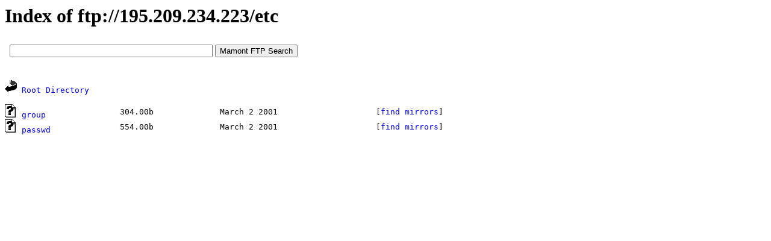

--- FILE ---
content_type: text/html; charset=windows-1251
request_url: https://www.mmnt.net/db/0/0/195.209.234.223/etc
body_size: 1345
content:
<HTML>
 <HEAD>
  <TITLE>Index of ftp://195.209.234.223/etc</TITLE>
  <META NAME="KeyWords" CONTENT="Index of ftp://195.209.234.223/etc">
  <META NAME="Description" CONTENT="Index of ftp://195.209.234.223/etc">
  <STYLE TYPE="text/css"><!--
  TT {font-size: 13px}
  PRE {font-size: 13px}
  A { text-decoration: none; }
  A:link {color: #0000E2;}
  A:visited {color: #663366;}
  A:hover {color: #ff0000; text-decoration: none}
  --></STYLE>
  <script type="text/javascript" src="/js/jquery-1.11.0.min.js"></script>
  <script type="text/javascript"><!--
  $(document).ready(function(){
  	$('.clink').click(function(){
  		var hrf = $(this).attr('href');
  		$.ajax({
  			type: 'POST',
  			url: '/cl',
  			data: { u: hrf }
  		});
  	});
  	$('.rlink').click(function(){
  		var hrf = $(this).attr('href');
  		$.ajax({
  			type: 'POST',
  			url: '/cl',
  			data: { l: hrf }
  		});
  	});
  });
  //-->
  </script>
 </HEAD>
 <BODY BGCOLOR=#ffffff VLINK=#663366 TEXT=#000000 LINK=#0000E2 ALINK=#ff0000>
<H1>Index of ftp://195.209.234.223/etc</H1>
<iframe src=/form.html width=640 height=50 frameborder=0></iframe><p><script type="text/javascript">
<!--
var _acic={dataProvider:10};(function(){var e=document.createElement("script");e.type="text/javascript";e.async=true;e.src="https://www.acint.net/aci.js";var t=document.getElementsByTagName("script")[0];t.parentNode.insertBefore(e,t)})()
//-->
</script></p><p><tt><IMG SRC=/icons/back.gif ALT="[DIR]"> <A HREF="/db/0/0/195.209.234.223">Root Directory</A></p><p><table border=0 cellpadding=0 cellspacing=0 width=896>
<tr><td><tt><IMG SRC="/icons/unknown.gif" ALT="[   ]"> <a href="ftp://195.209.234.223/etc/group" class="clink">group</a></td><td><tt><nobr>&nbsp;&nbsp;304.00b</td><td><tt><nobr>&nbsp;&nbsp;March 2 2001</td><td><tt><nobr>&nbsp;&nbsp;[<a href="https://www.mmnt.ru/int/get?in=f&sz=304&st=group">find mirrors</a>]</td></tr><tr><td><tt><IMG SRC="/icons/unknown.gif" ALT="[   ]"> <a href="ftp://195.209.234.223/etc/passwd" class="clink">passwd</a></td><td><tt><nobr>&nbsp;&nbsp;554.00b</td><td><tt><nobr>&nbsp;&nbsp;March 2 2001</td><td><tt><nobr>&nbsp;&nbsp;[<a href="https://www.mmnt.ru/int/get?in=f&sz=554&st=passwd">find mirrors</a>]</td></tr></table></p><p><table border=0 cellpadding=0 cellspacing=0 height=60 width=100><tr><td align=center valign=middle>
<!--LiveInternet counter--><script type="text/javascript">
document.write("<a href='//www.liveinternet.ru/click' "+
"target=_blank><img src='//counter.yadro.ru/hit?t26.11;r"+
escape(document.referrer)+((typeof(screen)=="undefined")?"":
";s"+screen.width+"*"+screen.height+"*"+(screen.colorDepth?
screen.colorDepth:screen.pixelDepth))+";u"+escape(document.URL)+
";h"+escape(document.title.substring(0,150))+";"+Math.random()+
"' alt='' title='LiveInternet: показано число посетителей за"+
" сегодня' "+
"border='0' width='88' height='15'><\/a>")
</script><!--/LiveInternet-->
</td></tr></table></p></BODY></HTML>
